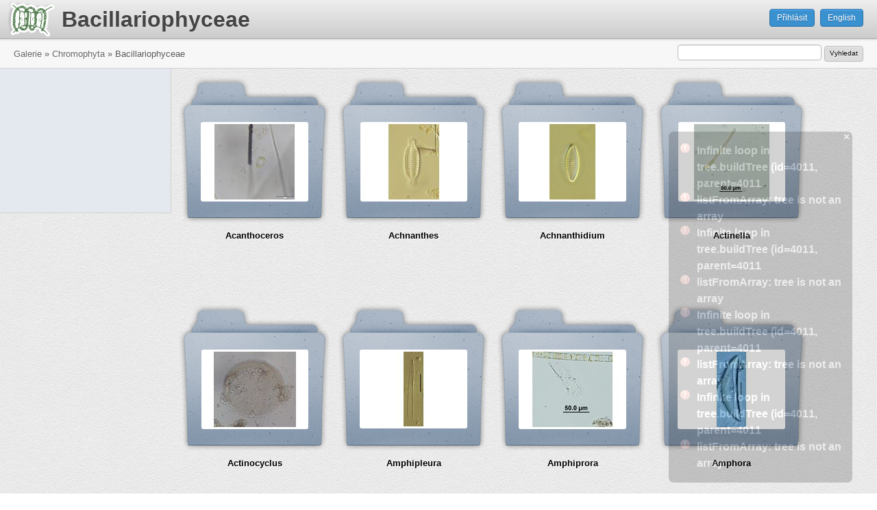

--- FILE ---
content_type: text/html; charset=UTF-8
request_url: http://galerie.sinicearasy.cz/galerie/chromophyta/bacillariophyceae/?image_id=11423
body_size: 9257
content:
<!DOCTYPE html>
<html lang="cs">
<head>
<title>Bacillariophyceae - galerie </title>
<meta http-equiv="X-UA-Compatible" content="IE=Edge" />
<meta http-equiv="Content-Type" content="text/html; charset=UTF-8" />
<meta name="author" content="Fykologická labotaroř na Přírodovědecké fakultě JU v Českých Budějovicích" />
<meta name="generator" content="Onxshop 1.6.0/dev" />
<meta name="description" content="" />
<meta name="keywords" content="" />
<link rel="icon" href="/favicon.ico" type="image/x-icon" />
<link rel="shortcut icon" href="/favicon.ico" type="image/x-icon" />
<!--HEAD block of node/site/default.html -->
<link type="text/css" href="/share/css/default/screen.css" rel="stylesheet" media="screen" />
<link type="text/css" href="/share/css/default/print.css" rel="stylesheet" media="print" />
<style type="text/css">
/**
 *
 * Our hint to CSS developers: 
 * use here an @import of a CSS file from your own server,
 * work on your local version and paste here the final version 
 * when you are finished with the development
 *
 */
 
@import url(/share/css/default/theme_colour/grey.css);
@import url(/css/v1.css?v=1);
</style>
<script type="text/javascript" src="/share/js/compiled.js"></script>
<script type="text/javascript">
$(document).ready(function() {
	popupMessage("div.onxshop_messages");
});
</script>



<meta name="viewport" content="width=1024" />
<!--HEAD block of component/custom_file_add.html -->
<script src="/js/jquery.filedrop.js"></script>
<!--HEAD block of component/custom_menu.html -->
<link type="text/css" href="/share/css/simple-tree.css" rel="stylesheet" media="screen" />
<script type="text/javascript" src="/share/js/jquery/jquery.simple.tree.js"></script>
<script type="text/javascript">

	$(function(){
		initialiseMenuPagesTree();
		$("#taxonomyTree").show();
	});

	function initialiseMenuPagesTree() {

		$('#taxonomyTree > ul').addClass("simpleTree").simpleTree({
			drag: false,
			autoclose: false,
			afterClick: function(node) {
				var node = $('a:first', node);
				var node_id = node.attr('data-page-id') * 1;
				var title = node.text();
				var url = node.attr("href");

				loadFolder(node_id, title, url);

				return false;
			},
			animate: true,
			docToFolderConvert: true
		});

	}

</script>
</head>
<body class="gallery  ">
<div class="onxshop_messages"><p class='onxshop_error_msg level_0 '>Infinite loop in tree.buildTree (id=4011, parent=4011</p>
<p class='onxshop_error_msg level_0 '>listFromArray: tree is not an array</p>
<p class='onxshop_error_msg level_0 '>Infinite loop in tree.buildTree (id=4011, parent=4011</p>
<p class='onxshop_error_msg level_0 '>listFromArray: tree is not an array</p>
<p class='onxshop_error_msg level_0 '>Infinite loop in tree.buildTree (id=4011, parent=4011</p>
<p class='onxshop_error_msg level_0 '>listFromArray: tree is not an array</p>
<p class='onxshop_error_msg level_0 '>Infinite loop in tree.buildTree (id=4011, parent=4011</p>
<p class='onxshop_error_msg level_0 '>listFromArray: tree is not an array</p>
</div>
<script type="text/javascript">

  var _gaq = _gaq || [];
  _gaq.push(['_setAccount', 'UA-26755380-2']);
  _gaq.push(['_trackPageview']);

  (function() {
    var ga = document.createElement('script'); ga.type = 'text/javascript'; ga.async = true;
    ga.src = ('https:' == document.location.protocol ? 'https://ssl' : 'http://www') + '.google-analytics.com/ga.js';
    var s = document.getElementsByTagName('script')[0]; s.parentNode.insertBefore(ga, s);
  })();

</script>

<ul id="accessibility"><li><a href="#primaryNavigation">Skip to navigation</a></li><li><a href="#content">Skip to content</a></li></ul>

<div id="site" class="customer_account_type_ locale_cs_CZ">
	<div id="siteWrapper">
		<div id="page_id_4335" class="site  noSecondaryNavigation">
			<div id="pageWrapper">
				<div class="top"><span></span></div>
				<div id="container">
					<div id="containerWrapper">
						<div class="top"><span></span></div>
						<div id="header">
							<div id="headerWrapper">
								<div class="top"><span></span></div>
								<div class="content">
			
									<div id="logo">
										<div id="logoWrapper">
											<a href="/?ref=logo" title="Přejít na homepage Sinice a řasy"><span>Sinice a řasy</span></a>
										</div>
									</div>
									
									<div id="userbox">
										<div id="userboxWrapper">
											<div class="userbox">
	<div class="userboxWrapper">
		<div class="top"><span></span></div>
		<div class="content">
							<div class="register">
					<a class="register" accesskey="r" href="/registration" title="Register"><span>Register</span></a>
				</div>
			
							<div class="login">
					<a class="login" accesskey="l" href="/prihlaseni" title="Login"><span>Můj účet</span></a>
				</div>
			
			
		</div>
		<div class="bottom"><span></span></div>
	</div>
</div>
										</div>
									</div>
									
									<div id="globalNavigation">
										<div id="globalNavigationWrapper">
											
										</div>
									</div>
					
									<div id="search">
										<div id="searchWrapper">
											
										</div>
									</div>
					
									<div id="basket">
										<div id="basketWrapper">
											
										</div>
									</div> 
								</div>
								<div class="bottom"><span></span></div>
							</div>
						</div>
			
						<div id="primaryNavigation">
							<div id="primaryNavigationWrapper">
								<div class="top"><span></span></div>
								<div class="content">
									
								</div>
								<div class="bottom"><span></span></div>
							</div>
						</div>
			
						<div id="content">
							<div id="contentWrapper">
								<div class="top"><span></span></div>
								<div class="content">
									<!-- beginning of: node_id_4335 (templates/node/page/gallery.html) -->
<div id="node_id_4335" class="node node_group-page ">






<div class="node-page-gallery">


<div id="pageSide">
	<div id="pageSideWrapper">
		
	</div>
</div>


<div class="twoColumnPage page fibonacci-2-5  ">
	<div class="top"><span></span></div>
	<div class="content">
		<div class="pageWrapper">
			<div class="pageHeader">
	<div class="pageHeaderWrapper">
		<h1 class="pageTitle"><a href="/galerie"><img src="/images/sinice_rasy_logo.png" alt="Sinice a řasy"/></a><span>Bacillariophyceae</span></h1>
	</div>
</div>
<div id="breadcrumbContainer">
	<div class="breadcrumb">
			
		<a href="/" title=""><span>Cultrure collection of tropical cyanobacteria</span></a> 
		
		
		
	
		
		
		<a href="/galerie" title=""><span>Galerie</span></a>
		
		
	
		<span class="path_delimiter">&raquo;</span> 
		
		<a href="/galerie/chromophyta" title=""><span>Chromophyta</span></a>
		
		
	
		<span class="path_delimiter">&raquo;</span> 
		
		
		<span class="last">Bacillariophyceae</span>
		
	
</div>
</div>

			<div class="pageContent">
				<div class="pageContentWrapper">
					<div class="rowTop">
						<div class="columnWrapper">
							<div id="mainButtonBar" class="buttonBar">
																<a class="login" href="/prihlaseni">Přihlásit</a>
								<a class="language" href="/galerie?lang=en">English</a>
								
								
								
							</div>
						</div>
					</div>
		
					<div class="columnOne treeColumn">
						<div class="columnWrapper" id="treeMenuWrapper">
							<div id="taxonomyTree" style="display: none">

	<ul>
		<li class="root"><span><a href="#"><span>Galerie</span></a></span>
		
		
		</li>		
	</ul>
	
</div>

						</div>
					</div>
					<div class="columnTwo galleryColumn">
						<div id="galleryContent" class="columnWrapper">
							<div id="imageDetail" >
	<div class="buttonBar">
		<a class="left" href="/galerie/chromophyta/bacillariophyceae?image_id=">&laquo; Předchozí obrázek</a>
		<a class="back" href="/galerie/chromophyta/bacillariophyceae">Zpět do galerie</a>
		<a class="right" href="/galerie/chromophyta/bacillariophyceae?image_id=">Další obrázek &raquo;</a>
	</div>
	<span class="imageHolder" style="background: url(/images/ajax-loader.gif) no-repeat center center; min-width: 100px; min-height: 100px;"><img src="" data-prev-id="" data-next-id="" alt=""/></span>
	<div class="imageMeta">
		<table>
			<tr>
				<th colspan="4">
					<h2>
						<span class="title"></span>
						<span class="description"></span>
					</h2>
				</th>
			</tr>
			<tr>
				<th>Autor:</th>
				<td><span class="author"></span></td>
				<th>Lokalita:</th>
				<td><span class="location"></span></td>
			</tr>
			<tr>
				<th>Rok:</th>
				<td><span class="year"></span></td>
				<th>Poznámka:</th>
				<td rowspan="2"><span class="note"></span></td>
			</tr>
			<tr style="display: none;">
				<th style="display: none;">Biotop:</th>
				<td style="display: none;"><span class="habitat"></span></td>
			</tr>
		</table>
	</div>
</div>



<div id="searchBar">
	<form method="get" action="/vyhledavani">
		<input type="text" class="text search" name="search" value=""/>
		<button type="submit" class="niceButton">Vyhledat</button>
	</form>
</div>

<div id="galleryBrowse">
		<div class="folderThumb">
		<a href="/galerie/chromophyta/bacillariophyceae/acanthoceros" data-node-id="4362"><span class="imageHolder"><img src="/thumbnail/150x110/var/files/galerie/chromophyta/bacillariophyceae/acathoceros/acanthoceros-zachariasii.jpg" alt="Acanthoceros"/></span></a>
		
		<div class="folderMeta">
			<span class="title">Acanthoceros</span>
		</div>
	</div>
	
	<div class="folderThumb">
		<a href="/galerie/chromophyta/bacillariophyceae/achnanthes" data-node-id="4336"><span class="imageHolder"><img src="/thumbnail/150x110/var/files/galerie/chromophyta/bacillariophyceae/achnanthes/achnanthes-kolbei.jpg" alt="Achnanthes"/></span></a>
		
		<div class="folderMeta">
			<span class="title">Achnanthes</span>
		</div>
	</div>
	
	<div class="folderThumb">
		<a href="/galerie/chromophyta/bacillariophyceae/achnanthidium" data-node-id="4376"><span class="imageHolder"><img src="/thumbnail/150x110/var/files/galerie/chromophyta/bacillariophyceae/achnanthidium/achnanthes-biasoletiana2.jpg" alt="Achnanthidium"/></span></a>
		
		<div class="folderMeta">
			<span class="title">Achnanthidium</span>
		</div>
	</div>
	
	<div class="folderThumb">
		<a href="/galerie/chromophyta/bacillariophyceae/actinella" data-node-id="4396"><span class="imageHolder"><img src="/thumbnail/150x110/var/files/galerie/chromophyta/bacillariophyceae/actinella/actinella-punctata-raseliniste-u-lyzarskeho-arealu2.jpg" alt="Actinella"/></span></a>
		
		<div class="folderMeta">
			<span class="title">Actinella</span>
		</div>
	</div>
	
	<div class="folderThumb">
		<a href="/galerie/chromophyta/bacillariophyceae/actinocyclus" data-node-id="4389"><span class="imageHolder"><img src="/thumbnail/150x110/var/files/galerie/chromophyta/bacillariophyceae/actinocyclus/actinocyclus-sp.jpg" alt="Actinocyclus"/></span></a>
		
		<div class="folderMeta">
			<span class="title">Actinocyclus</span>
		</div>
	</div>
	
	<div class="folderThumb">
		<a href="/galerie/chromophyta/bacillariophyceae/amphipleura" data-node-id="4409"><span class="imageHolder"><img src="/thumbnail/150x110/var/files/galerie/chromophyta/bacillariophyceae/amphipleura/amphipleura-sp-.jpg" alt="Amphipleura"/></span></a>
		
		<div class="folderMeta">
			<span class="title">Amphipleura</span>
		</div>
	</div>
	
	<div class="folderThumb">
		<a href="/galerie/chromophyta/bacillariophyceae/amphiprora" data-node-id="4423"><span class="imageHolder"><img src="/thumbnail/150x110/var/files/galerie/chromophyta/bacillariophyceae/amphiprora/amphiprora-ornata-brehyne.jpg" alt="Amphiprora"/></span></a>
		
		<div class="folderMeta">
			<span class="title">Amphiprora</span>
		</div>
	</div>
	
	<div class="folderThumb">
		<a href="/galerie/chromophyta/bacillariophyceae/amphora" data-node-id="4344"><span class="imageHolder"><img src="/thumbnail/150x110/var/files/galerie/chromophyta/bacillariophyceae/amphora/amphora-ovalis-v.-ovalis.jpg" alt="Amphora"/></span></a>
		
		<div class="folderMeta">
			<span class="title">Amphora</span>
		</div>
	</div>
	
	<div class="folderThumb">
		<a href="/galerie/chromophyta/bacillariophyceae/aneumastus" data-node-id="4359"><span class="imageHolder"><img src="/thumbnail/150x110/var/files/galerie/chromophyta/bacillariophyceae/aneuamstus/aneumastus-tusculus.jpg" alt="Aneumastus"/></span></a>
		
		<div class="folderMeta">
			<span class="title">Aneumastus</span>
		</div>
	</div>
	
	<div class="folderThumb">
		<a href="/page/5165" data-node-id="5165"><span class="imageHolder"><img src="/thumbnail/150x110/var/files/anomoeoneis_sphaerophora_pfitzer_soos_2021_1_jhk.jpg" alt="Anomoeoneis"/></span></a>
		
		<div class="folderMeta">
			<span class="title">Anomoeoneis</span>
		</div>
	</div>
	
	<div class="folderThumb">
		<a href="/galerie/chromophyta/bacillariophyceae/asterionella" data-node-id="4356"><span class="imageHolder"><img src="/thumbnail/150x110/var/files/galerie/chromophyta/bacillariophyceae/asterionella/asterionella-formosa/asterionella-formosa2.jpg" alt="Asterionella"/></span></a>
		
		<div class="folderMeta">
			<span class="title">Asterionella</span>
		</div>
	</div>
	
	<div class="folderThumb">
		<a href="/galerie/chromophyta/bacillariophyceae/asteromphalus" data-node-id="4339"><span class="imageHolder"><img src="/thumbnail/150x110/var/files/galerie/chromophyta/bacillariophyceae/asteromphalus/asteromphalus.jpg" alt="Asteromphalus"/></span></a>
		
		<div class="folderMeta">
			<span class="title">Asteromphalus</span>
		</div>
	</div>
	
	<div class="folderThumb">
		<a href="/galerie/chromophyta/bacillariophyceae/aulacoseira" data-node-id="4424"><span class="imageHolder"><img src="/thumbnail/150x110/var/files/galerie/chromophyta/bacillariophyceae/aulacoseira/aulacoseira-valida-valve-view.jpg" alt="Aulacoseira"/></span></a>
		
		<div class="folderMeta">
			<span class="title">Aulacoseira</span>
		</div>
	</div>
	
	<div class="folderThumb">
		<a href="/galerie/chromophyta/bacillariophyceae/bacillaria" data-node-id="4926"><span class="imageHolder"><img src="/thumbnail/150x110/var/files/galerie/chromophyta/bacillariophyceae/bacillaria/bacillaria_paxilifer_muller_manson_veruda_2015_jhk.jpg" alt="Bacillaria"/></span></a>
		
		<div class="folderMeta">
			<span class="title">Bacillaria</span>
		</div>
	</div>
	
	<div class="folderThumb">
		<a href="/galerie/chromophyta/bacillariophyceae/belonastrum" data-node-id="5306"><span class="imageHolder"><img src="/thumbnail/150x110/var/files/galerie/chromophyta/bacillariophyceae/belonastrum/belonastrumberolinense_v-zev-2.png" alt="Belonastrum"/></span></a>
		
		<div class="folderMeta">
			<span class="title">Belonastrum</span>
		</div>
	</div>
	
	<div class="folderThumb">
		<a href="/galerie/chromophyta/bacillariophyceae/brachysira" data-node-id="4343"><span class="imageHolder"><img src="/thumbnail/150x110/var/files/galerie/chromophyta/bacillariophyceae/brachysira/brachisyra-brebissonii-1-sw3-100x-jeff2.jpg" alt="Brachysira"/></span></a>
		
		<div class="folderMeta">
			<span class="title">Brachysira</span>
		</div>
	</div>
	
	<div class="folderThumb">
		<a href="/galerie/chromophyta/bacillariophyceae/caloneis" data-node-id="4360"><span class="imageHolder"><img src="/thumbnail/150x110/var/files/galerie/chromophyta/bacillariophyceae/caloneis/caloneis-silicula.jpg" alt="Caloneis"/></span></a>
		
		<div class="folderMeta">
			<span class="title">Caloneis</span>
		</div>
	</div>
	
	<div class="folderThumb">
		<a href="/galerie/chromophyta/bacillariophyceae/campylodiscus" data-node-id="4388"><span class="imageHolder"><img src="/thumbnail/150x110/var/files/galerie/chromophyta/bacillariophyceae/campylodiscus/campylodiscus-clypeus-soos.jpg" alt="Campylodiscus"/></span></a>
		
		<div class="folderMeta">
			<span class="title">Campylodiscus</span>
		</div>
	</div>
	
	<div class="folderThumb">
		<a href="/galerie/chromophyta/bacillariophyceae/cavinula" data-node-id="4397"><span class="imageHolder"><img src="/thumbnail/150x110/var/files/galerie/chromophyta/bacillariophyceae/cavinula/cavinula-cocconeiformis.jpg" alt="Cavinula"/></span></a>
		
		<div class="folderMeta">
			<span class="title">Cavinula</span>
		</div>
	</div>
	
	<div class="folderThumb">
		<a href="/galerie/chromophyta/bacillariophyceae/chaetoceros" data-node-id="4385"><span class="imageHolder"><img src="/thumbnail/150x110/var/files/galerie/chromophyta/bacillariophyceae/chaetoceros/chaetoceros_sp_2_veruda_2015.jpg" alt="Chaetoceros"/></span></a>
		
		<div class="folderMeta">
			<span class="title">Chaetoceros</span>
		</div>
	</div>
	
	<div class="folderThumb">
		<a href="/galerie/chromophyta/bacillariophyceae/chamaepinnularia" data-node-id="5166"><span class="imageHolder"><img src="/thumbnail/150x110/var/files/galerie/chromophyta/bacillariophyceae/chamaepinnularia/chamaepinnularia_soehrensis_krasske_lange-bertalot_et_krammer_novohradskehory_2020_fandahr.jpg" alt="Chamaepinnularia"/></span></a>
		
		<div class="folderMeta">
			<span class="title">Chamaepinnularia</span>
		</div>
	</div>
	
	<div class="folderThumb">
		<a href="/galerie/chromophyta/bacillariophyceae/cocconeis" data-node-id="4347"><span class="imageHolder"><img src="/thumbnail/150x110/var/files/galerie/chromophyta/bacillariophyceae/cocconeis/cocplac.jpg" alt="Cocconeis"/></span></a>
		
		<div class="folderMeta">
			<span class="title">Cocconeis</span>
		</div>
	</div>
	
	<div class="folderThumb">
		<a href="/galerie/chromophyta/bacillariophyceae/corethron" data-node-id="4383"><span class="imageHolder"><img src="/thumbnail/150x110/var/files/galerie/chromophyta/bacillariophyceae/corethron/corethron-hystrix-hensen-weddel-sea-3.jpg" alt="Corethron"/></span></a>
		
		<div class="folderMeta">
			<span class="title">Corethron</span>
		</div>
	</div>
	
	<div class="folderThumb">
		<a href="/galerie/chromophyta/bacillariophyceae/coscinodiscus" data-node-id="4368"><span class="imageHolder"><img src="/thumbnail/150x110/var/files/galerie/chromophyta/bacillariophyceae/coscinodiscus/coscinodiscus-sp.jpg" alt="Coscinodiscus"/></span></a>
		
		<div class="folderMeta">
			<span class="title">Coscinodiscus</span>
		</div>
	</div>
	
	<div class="folderThumb">
		<a href="/galerie/chromophyta/bacillariophyceae/craticula" data-node-id="4349"><span class="imageHolder"><img src="/thumbnail/150x110/var/files/galerie/chromophyta/bacillariophyceae/craticula/craticula-cuspidata-rumex-.jpg" alt="Craticula"/></span></a>
		
		<div class="folderMeta">
			<span class="title">Craticula</span>
		</div>
	</div>
	
	<div class="folderThumb">
		<a href="/galerie/chromophyta/bacillariophyceae/cyclostephanos" data-node-id="4392"><span class="imageHolder"><img src="/thumbnail/150x110/var/files/galerie/chromophyta/bacillariophyceae/cyclostephanos/cyclostdubius3.jpg" alt="Cyclostephanos"/></span></a>
		
		<div class="folderMeta">
			<span class="title">Cyclostephanos</span>
		</div>
	</div>
	
	<div class="folderThumb">
		<a href="/galerie/chromophyta/bacillariophyceae/cyclotella" data-node-id="4342"><span class="imageHolder"><img src="/thumbnail/150x110/var/files/galerie/chromophyta/bacillariophyceae/cyclotella/cyclotella-menehginiana.jpg" alt="Cyclotella"/></span></a>
		
		<div class="folderMeta">
			<span class="title">Cyclotella</span>
		</div>
	</div>
	
	<div class="folderThumb">
		<a href="/galerie/chromophyta/bacillariophyceae/cymatopleura" data-node-id="4337"><span class="imageHolder"><img src="/thumbnail/150x110/var/files/galerie/chromophyta/bacillariophyceae/cymatopleura/cymatopleura-ovata-brehyne.jpg" alt="Cymatopleura"/></span></a>
		
		<div class="folderMeta">
			<span class="title">Cymatopleura</span>
		</div>
	</div>
	
	<div class="folderThumb">
		<a href="/galerie/chromophyta/bacillariophyceae/cymbella" data-node-id="4420"><span class="imageHolder"><img src="/thumbnail/150x110/var/files/galerie/chromophyta/bacillariophyceae/cymbella/cymbella-turgidula.jpg" alt="Cymbella"/></span></a>
		
		<div class="folderMeta">
			<span class="title">Cymbella</span>
		</div>
	</div>
	
	<div class="folderThumb">
		<a href="/galerie/chromophyta/bacillariophyceae/cymbopleura" data-node-id="4398"><span class="imageHolder"><img src="/thumbnail/150x110/var/files/galerie/chromophyta/bacillariophyceae/cymbopleura/cymbopleura-incertiformis-var-incertiformis.jpg" alt="Cymbopleura"/></span></a>
		
		<div class="folderMeta">
			<span class="title">Cymbopleura</span>
		</div>
	</div>
	
	<div class="folderThumb">
		<a href="/galerie/chromophyta/bacillariophyceae/decussiphycus" data-node-id="5167"><span class="imageHolder"><img src="/thumbnail/150x110/var/files/galerie/chromophyta/bacillariophyceae/decussiphycus/decussiphycus_placenta_ehrenberg-guiry-a-gandhi_novohradskehory_2020_fandahr.jpg" alt="Decussiphycus"/></span></a>
		
		<div class="folderMeta">
			<span class="title">Decussiphycus</span>
		</div>
	</div>
	
	<div class="folderThumb">
		<a href="/galerie/chromophyta/bacillariophyceae/diadesmis" data-node-id="4386"><span class="imageHolder"><img src="/thumbnail/150x110/var/files/galerie/chromophyta/bacillariophyceae/diadesmis/diadesmis-fragilarioides-ii.jpg" alt="Diadesmis"/></span></a>
		
		<div class="folderMeta">
			<span class="title">Diadesmis</span>
		</div>
	</div>
	
	<div class="folderThumb">
		<a href="/galerie/chromophyta/bacillariophyceae/diatoma" data-node-id="4352"><span class="imageHolder"><img src="/thumbnail/150x110/var/files/galerie/chromophyta/bacillariophyceae/diatoma/diatvudis.jpg" alt="Diatoma"/></span></a>
		
		<div class="folderMeta">
			<span class="title">Diatoma</span>
		</div>
	</div>
	
	<div class="folderThumb">
		<a href="/galerie/chromophyta/bacillariophyceae/didymosphenia" data-node-id="4371"><span class="imageHolder"><img src="/thumbnail/150x110/var/files/galerie/chromophyta/bacillariophyceae/didymosphaenia/didymosphaenia-geminata.jpg" alt="Didymosphenia"/></span></a>
		
		<div class="folderMeta">
			<span class="title">Didymosphenia</span>
		</div>
	</div>
	
	<div class="folderThumb">
		<a href="/galerie/chromophyta/bacillariophyceae/diploneis" data-node-id="4348"><span class="imageHolder"><img src="/thumbnail/150x110/var/files/galerie/chromophyta/bacillariophyceae/diploneis/l-pas-n-4_diplfontan.png" alt="Diploneis"/></span></a>
		
		<div class="folderMeta">
			<span class="title">Diploneis</span>
		</div>
	</div>
	
	<div class="folderThumb">
		<a href="/galerie/chromophyta/bacillariophyceae/discostella" data-node-id="4401"><span class="imageHolder"><img src="/thumbnail/150x110/var/files/galerie/chromophyta/bacillariophyceae/discostella/disc-pseudostelligera.jpg" alt="Discostella"/></span></a>
		
		<div class="folderMeta">
			<span class="title">Discostella</span>
		</div>
	</div>
	
	<div class="folderThumb">
		<a href="/galerie/chromophyta/bacillariophyceae/ellerbeckia" data-node-id="5242"><span class="imageHolder"><img src="/thumbnail/150x110/var/files/galerie/chromophyta/bacillariophyceae/ellerbeckia/vzorek28_centroz.jpg" alt="Ellerbeckia"/></span></a>
		
		<div class="folderMeta">
			<span class="title">Ellerbeckia</span>
		</div>
	</div>
	
	<div class="folderThumb">
		<a href="/galerie/chromophyta/bacillariophyceae/encyonema" data-node-id="4378"><span class="imageHolder"><img src="/thumbnail/150x110/var/files/galerie/chromophyta/bacillariophyceae/encyonema/encsiles.jpg" alt="Encyonema"/></span></a>
		
		<div class="folderMeta">
			<span class="title">Encyonema</span>
		</div>
	</div>
	
	<div class="folderThumb">
		<a href="/galerie/chromophyta/bacillariophyceae/encyonopsis" data-node-id="4404"><span class="imageHolder"><img src="/thumbnail/150x110/var/files/galerie/chromophyta/bacillariophyceae/encyonopsis/encyonopsis-microcephala.jpg" alt="Encyonopsis"/></span></a>
		
		<div class="folderMeta">
			<span class="title">Encyonopsis</span>
		</div>
	</div>
	
	<div class="folderThumb">
		<a href="/galerie/chromophyta/bacillariophyceae/entomoneis" data-node-id="4393"><span class="imageHolder"><img src="/thumbnail/150x110/var/files/galerie/chromophyta/bacillariophyceae/entomoneis/entomoneis.jpg" alt="Entomoneis"/></span></a>
		
		<div class="folderMeta">
			<span class="title">Entomoneis</span>
		</div>
	</div>
	
	<div class="folderThumb">
		<a href="/galerie/chromophyta/bacillariophyceae/eolimna" data-node-id="4417"><span class="imageHolder"><img src="/thumbnail/150x110/var/files/galerie/chromophyta/bacillariophyceae/eolimna/eolimnsubmin.jpg" alt="Eolimna"/></span></a>
		
		<div class="folderMeta">
			<span class="title">Eolimna</span>
		</div>
	</div>
	
	<div class="folderThumb">
		<a href="/galerie/chromophyta/bacillariophyceae/epithemia" data-node-id="4345"><span class="imageHolder"><img src="/thumbnail/150x110/var/files/galerie/chromophyta/bacillariophyceae/epithemia/epithemia-adnata-brehyne-6-100x-hanys.jpg" alt="Epithemia"/></span></a>
		
		<div class="folderMeta">
			<span class="title">Epithemia</span>
		</div>
	</div>
	
	<div class="folderThumb">
		<a href="/galerie/chromophyta/bacillariophyceae/eucampia" data-node-id="4354"><span class="imageHolder"><img src="/thumbnail/150x110/var/files/galerie/chromophyta/bacillariophyceae/eucampia/eucampia-balaustinum-castracane-weddel-sea.jpg" alt="Eucampia"/></span></a>
		
		<div class="folderMeta">
			<span class="title">Eucampia</span>
		</div>
	</div>
	
	<div class="folderThumb">
		<a href="/galerie/chromophyta/bacillariophyceae/eunotia" data-node-id="4403"><span class="imageHolder"><img src="/thumbnail/150x110/var/files/galerie/chromophyta/bacillariophyceae/eunotia/eunotia_tetraodon_nh.jpg" alt="Eunotia"/></span></a>
		
		<div class="folderMeta">
			<span class="title">Eunotia</span>
		</div>
	</div>
	
	<div class="folderThumb">
		<a href="/galerie/chromophyta/bacillariophyceae/fallacia" data-node-id="4370"><span class="imageHolder"><img src="/thumbnail/150x110/var/files/galerie/chromophyta/bacillariophyceae/fallacia/fallacia-vitraea-26-sw3-utricularia-100x-janiice.jpg" alt="Fallacia"/></span></a>
		
		<div class="folderMeta">
			<span class="title">Fallacia</span>
		</div>
	</div>
	
	<div class="folderThumb">
		<a href="/galerie/chromophyta/bacillariophyceae/fragilaria" data-node-id="4372"><span class="imageHolder"><img src="/thumbnail/150x110/var/files/galerie/chromophyta/bacillariophyceae/fragilaria/fragillaria-crotonensis-holubov-rybnik.jpg" alt="Fragilaria"/></span></a>
		
		<div class="folderMeta">
			<span class="title">Fragilaria</span>
		</div>
	</div>
	
	<div class="folderThumb">
		<a href="/galerie/chromophyta/bacillariophyceae/fragilariforma" data-node-id="5168"><span class="imageHolder"><img src="/thumbnail/150x110/var/files/galerie/chromophyta/bacillariophyceae/fragilariforma/fragilariforma_bicapitata_nh_narosty.jpg" alt="Fragilariforma"/></span></a>
		
		<div class="folderMeta">
			<span class="title">Fragilariforma</span>
		</div>
	</div>
	
	<div class="folderThumb">
		<a href="/galerie/chromophyta/bacillariophyceae/frustulia" data-node-id="4355"><span class="imageHolder"><img src="/thumbnail/150x110/var/files/galerie/chromophyta/bacillariophyceae/frustulia/frustulia-rhomboidea-var-saxonica.jpg" alt="Frustulia"/></span></a>
		
		<div class="folderMeta">
			<span class="title">Frustulia</span>
		</div>
	</div>
	
	<div class="folderThumb">
		<a href="/galerie/chromophyta/bacillariophyceae/geissleria" data-node-id="4421"><span class="imageHolder"><img src="/thumbnail/150x110/var/files/galerie/chromophyta/bacillariophyceae/geissleria/geissleria-decussis.jpg" alt="Geissleria"/></span></a>
		
		<div class="folderMeta">
			<span class="title">Geissleria</span>
		</div>
	</div>
	
	<div class="folderThumb">
		<a href="/galerie/chromophyta/bacillariophyceae/gomphocymbellopsis" data-node-id="4418"><span class="imageHolder"><img src="/thumbnail/150x110/var/files/galerie/chromophyta/bacillariophyceae/gomphocymbellopsis/gomphocymbellopsis-ancyli.jpg" alt="Gomphocymbellopsis"/></span></a>
		
		<div class="folderMeta">
			<span class="title">Gomphocymbellopsis</span>
		</div>
	</div>
	
	<div class="folderThumb">
		<a href="/galerie/chromophyta/bacillariophyceae/gomphoneis" data-node-id="4358"><span class="imageHolder"><img src="/thumbnail/150x110/var/files/galerie/chromophyta/bacillariophyceae/gomphoneis/gomphoneis-olivacea.jpg" alt="Gomphoneis"/></span></a>
		
		<div class="folderMeta">
			<span class="title">Gomphoneis</span>
		</div>
	</div>
	
	<div class="folderThumb">
		<a href="/galerie/chromophyta/bacillariophyceae/gomphonema" data-node-id="4407"><span class="imageHolder"><img src="/thumbnail/150x110/var/files/galerie/chromophyta/bacillariophyceae/gomphonema/gomphonema_acuminatum_var_acuminatum-preslickovy_rybnik-nh.jpg" alt="Gomphonema"/></span></a>
		
		<div class="folderMeta">
			<span class="title">Gomphonema</span>
		</div>
	</div>
	
	<div class="folderThumb">
		<a href="/galerie/chromophyta/bacillariophyceae/gyrosigma" data-node-id="4411"><span class="imageHolder"><img src="/thumbnail/150x110/var/files/galerie/chromophyta/bacillariophyceae/gyrosigma/gyrosigma-attenuatum.jpg" alt="Gyrosigma"/></span></a>
		
		<div class="folderMeta">
			<span class="title">Gyrosigma</span>
		</div>
	</div>
	
	<div class="folderThumb">
		<a href="/galerie/chromophyta/bacillariophyceae/hantzschia" data-node-id="4346"><span class="imageHolder"><img src="/thumbnail/150x110/var/files/galerie/chromophyta/bacillariophyceae/hantzschia/hantzschia_abundans_lange-bertalot_novohradskehory_2020_fandahr.jpg" alt="Hantzschia"/></span></a>
		
		<div class="folderMeta">
			<span class="title">Hantzschia</span>
		</div>
	</div>
	
	<div class="folderThumb">
		<a href="/galerie/chromophyta/bacillariophyceae/hemiaulus" data-node-id="4416"><span class="imageHolder"><img src="/thumbnail/150x110/var/files/galerie/chromophyta/bacillariophyceae/hemiaulus/hemiaulus-hauckii.jpg" alt="Hemiaulus"/></span></a>
		
		<div class="folderMeta">
			<span class="title">Hemiaulus</span>
		</div>
	</div>
	
	<div class="folderThumb">
		<a href="/galerie/chromophyta/bacillariophyceae/hippodonta" data-node-id="4380"><span class="imageHolder"><img src="/thumbnail/150x110/var/files/galerie/chromophyta/bacillariophyceae/hippodonta/hipcap.jpg" alt="Hippodonta"/></span></a>
		
		<div class="folderMeta">
			<span class="title">Hippodonta</span>
		</div>
	</div>
	
	<div class="folderThumb">
		<a href="/galerie/chromophyta/bacillariophyceae/humidophila" data-node-id="5169"><span class="imageHolder"><img src="/thumbnail/150x110/var/files/galerie/chromophyta/bacillariophyceae/humidophila/humihophila_contenta_grunow-r.l.lowe-a-al._novohradskehory_2020_fandahr.jpg" alt="Humidophila"/></span></a>
		
		<div class="folderMeta">
			<span class="title">Humidophila</span>
		</div>
	</div>
	
	<div class="folderThumb">
		<a href="/galerie/chromophyta/bacillariophyceae/iconella" data-node-id="5307"><span class="imageHolder"><img src="/thumbnail/150x110/var/files/galerie/chromophyta/bacillariophyceae/iconella/iconellahelvetica_c-ryb-3.png" alt="Iconella"/></span></a>
		
		<div class="folderMeta">
			<span class="title">Iconella</span>
		</div>
	</div>
	
	<div class="folderThumb">
		<a href="/galerie/chromophyta/bacillariophyceae/karayevia" data-node-id="4390"><span class="imageHolder"><img src="/thumbnail/150x110/var/files/galerie/chromophyta/bacillariophyceae/karayevia/achlaterost.jpg" alt="Karayevia"/></span></a>
		
		<div class="folderMeta">
			<span class="title">Karayevia</span>
		</div>
	</div>
	
	<div class="folderThumb">
		<a href="/galerie/chromophyta/bacillariophyceae/kolbesia" data-node-id="4369"><span class="imageHolder"><img src="/thumbnail/150x110/var/files/galerie/chromophyta/bacillariophyceae/kolbesia/kolbesia-suchlandtii.jpg" alt="Kolbesia"/></span></a>
		
		<div class="folderMeta">
			<span class="title">Kolbesia</span>
		</div>
	</div>
	
	<div class="folderThumb">
		<a href="/galerie/chromophyta/bacillariophyceae/lemnicola" data-node-id="5308"><span class="imageHolder"><img src="/thumbnail/150x110/var/files/galerie/chromophyta/bacillariophyceae/lemnicola/lemnicolahungarica_v-vev.png" alt="Lemnicola"/></span></a>
		
		<div class="folderMeta">
			<span class="title">Lemnicola</span>
		</div>
	</div>
	
	<div class="folderThumb">
		<a href="/galerie/chromophyta/bacillariophyceae/luticola" data-node-id="4419"><span class="imageHolder"><img src="/thumbnail/150x110/var/files/galerie/chromophyta/bacillariophyceae/luticola/lut.mutica.jpg" alt="Luticola"/></span></a>
		
		<div class="folderMeta">
			<span class="title">Luticola</span>
		</div>
	</div>
	
	<div class="folderThumb">
		<a href="/galerie/chromophyta/bacillariophyceae/melosira" data-node-id="4340"><span class="imageHolder"><img src="/thumbnail/150x110/var/files/galerie/chromophyta/bacillariophyceae/melosira/melosira-dickiei.jpg" alt="Melosira"/></span></a>
		
		<div class="folderMeta">
			<span class="title">Melosira</span>
		</div>
	</div>
	
	<div class="folderThumb">
		<a href="/galerie/chromophyta/bacillariophyceae/meridion" data-node-id="4395"><span class="imageHolder"><img src="/thumbnail/150x110/var/files/galerie/chromophyta/bacillariophyceae/meridion/v-cev-3_mercir.png" alt="Meridion"/></span></a>
		
		<div class="folderMeta">
			<span class="title">Meridion</span>
		</div>
	</div>
	
	<div class="folderThumb">
		<a href="/galerie/chromophyta/bacillariophyceae/microcostatus" data-node-id="4387"><span class="imageHolder"><img src="/thumbnail/150x110/var/files/galerie/chromophyta/bacillariophyceae/microcostatus/microcostatus-krasskei.jpg" alt="Microcostatus"/></span></a>
		
		<div class="folderMeta">
			<span class="title">Microcostatus</span>
		</div>
	</div>
	
	<div class="folderThumb">
		<a href="/galerie/chromophyta/bacillariophyceae/nanofrustulum" data-node-id="5170"><span class="imageHolder"><img src="/thumbnail/150x110/var/files/galerie/chromophyta/bacillariophyceae/nanofrustulum/nanofrustulum_cataractarum_hustedt_wetzel_et_al_soos_2021_jhk.jpg" alt="Nanofrustulum"/></span></a>
		
		<div class="folderMeta">
			<span class="title">Nanofrustulum</span>
		</div>
	</div>
	
	<div class="folderThumb">
		<a href="/galerie/chromophyta/bacillariophyceae/navicula" data-node-id="4406"><span class="imageHolder"><img src="/thumbnail/150x110/var/files/galerie/chromophyta/bacillariophyceae/navicula/navicula-radiosa.jpg" alt="Navicula"/></span></a>
		
		<div class="folderMeta">
			<span class="title">Navicula</span>
		</div>
	</div>
	
	<div class="folderThumb">
		<a href="/galerie/chromophyta/bacillariophyceae/neidium" data-node-id="4379"><span class="imageHolder"><img src="/thumbnail/150x110/var/files/galerie/chromophyta/bacillariophyceae/neidium/neidium_ampliatum_ehrenberg-krammer_2_novohradskehory_2020_fandahr.jpg" alt="Neidium"/></span></a>
		
		<div class="folderMeta">
			<span class="title">Neidium</span>
		</div>
	</div>
	
	<div class="folderThumb">
		<a href="/galerie/chromophyta/bacillariophyceae/nitzschia" data-node-id="4374"><span class="imageHolder"><img src="/thumbnail/150x110/var/files/galerie/chromophyta/bacillariophyceae/nitzschia/niamphib.jpg" alt="Nitzschia"/></span></a>
		
		<div class="folderMeta">
			<span class="title">Nitzschia</span>
		</div>
	</div>
	
	<div class="folderThumb">
		<a href="/galerie/chromophyta/bacillariophyceae/nupela" data-node-id="4351"><span class="imageHolder"><img src="/thumbnail/150x110/var/files/galerie/chromophyta/bacillariophyceae/nupella/nupella-sp-.jpg" alt="Nupela"/></span></a>
		
		<div class="folderMeta">
			<span class="title">Nupela</span>
		</div>
	</div>
	
	<div class="folderThumb">
		<a href="/galerie/chromophyta/bacillariophyceae/odontidium" data-node-id="5171"><span class="imageHolder"><img src="/thumbnail/150x110/var/files/galerie/chromophyta/bacillariophyceae/odontidium/odontidium_anceps_ehrenberg-ralfs_novohradskehory_2020_fandahr.jpg" alt="Odontidium"/></span></a>
		
		<div class="folderMeta">
			<span class="title">Odontidium</span>
		</div>
	</div>
	
	<div class="folderThumb">
		<a href="/galerie/chromophyta/bacillariophyceae/orthoseira" data-node-id="4382"><span class="imageHolder"><img src="/thumbnail/150x110/var/files/galerie/chromophyta/bacillariophyceae/orthoseira/orthoseira-cf-roeseana.jpg" alt="Orthoseira"/></span></a>
		
		<div class="folderMeta">
			<span class="title">Orthoseira</span>
		</div>
	</div>
	
	<div class="folderThumb">
		<a href="/galerie/chromophyta/bacillariophyceae/pinnularia" data-node-id="4399"><span class="imageHolder"><img src="/thumbnail/150x110/var/files/galerie/chromophyta/bacillariophyceae/pinnularia/pinnularia-jungii-ii.jpg" alt="Pinnularia"/></span></a>
		
		<div class="folderMeta">
			<span class="title">Pinnularia</span>
		</div>
	</div>
	
	<div class="folderThumb">
		<a href="/galerie/chromophyta/bacillariophyceae/placoneis" data-node-id="4373"><span class="imageHolder"><img src="/thumbnail/150x110/var/files/galerie/chromophyta/bacillariophyceae/placoneis/navicula-explanata.jpg" alt="Placoneis"/></span></a>
		
		<div class="folderMeta">
			<span class="title">Placoneis</span>
		</div>
	</div>
	
	<div class="folderThumb">
		<a href="/galerie/chromophyta/bacillariophyceae/planothidium" data-node-id="4384"><span class="imageHolder"><img src="/thumbnail/150x110/var/files/galerie/chromophyta/bacillariophyceae/planothidium/achnanthes-delicatula.jpg" alt="Planothidium"/></span></a>
		
		<div class="folderMeta">
			<span class="title">Planothidium</span>
		</div>
	</div>
	
	<div class="folderThumb">
		<a href="/galerie/chromophyta/bacillariophyceae/platessa" data-node-id="5305"><span class="imageHolder"><img src="/thumbnail/150x110/var/files/galerie/chromophyta/bacillariophyceae/platessa/v-cev-3_plateobl.png" alt="Platessa"/></span></a>
		
		<div class="folderMeta">
			<span class="title">Platessa</span>
		</div>
	</div>
	
	<div class="folderThumb">
		<a href="/galerie/chromophyta/bacillariophyceae/pleurosigma" data-node-id="4394"><span class="imageHolder"><img src="/thumbnail/150x110/var/files/galerie/chromophyta/bacillariophyceae/pleurosigma/pleurosigma-formosum.jpg" alt="Pleurosigma"/></span></a>
		
		<div class="folderMeta">
			<span class="title">Pleurosigma</span>
		</div>
	</div>
	
	<div class="folderThumb">
		<a href="/galerie/chromophyta/bacillariophyceae/podocystis" data-node-id="4415"><span class="imageHolder"><img src="/thumbnail/150x110/var/files/galerie/chromophyta/bacillariophyceae/podocystis/podocystis.jpg" alt="Podocystis"/></span></a>
		
		<div class="folderMeta">
			<span class="title">Podocystis</span>
		</div>
	</div>
	
	<div class="folderThumb">
		<a href="/galerie/chromophyta/bacillariophyceae/proboscia" data-node-id="4410"><span class="imageHolder"><img src="/thumbnail/150x110/var/files/galerie/chromophyta/bacillariophyceae/proboscia/proboscia-alata.jpg" alt="Proboscia"/></span></a>
		
		<div class="folderMeta">
			<span class="title">Proboscia</span>
		</div>
	</div>
	
	<div class="folderThumb">
		<a href="/galerie/chromophyta/bacillariophyceae/psammothidium" data-node-id="4402"><span class="imageHolder"><img src="/thumbnail/150x110/var/files/galerie/chromophyta/bacillariophyceae/psammothidium/psammothidium-curtissimum.jpg" alt="Psammothidium"/></span></a>
		
		<div class="folderMeta">
			<span class="title">Psammothidium</span>
		</div>
	</div>
	
	<div class="folderThumb">
		<a href="/galerie/chromophyta/bacillariophyceae/pseudonitzschia" data-node-id="4927"><span class="imageHolder"><img src="/thumbnail/150x110/var/files/galerie/chromophyta/bacillariophyceae/pseudonitzschia/pseudonitzschia_pseudodelicatisima-_veruda_2015_jhk.jpg" alt="Pseudonitzschia"/></span></a>
		
		<div class="folderMeta">
			<span class="title">Pseudonitzschia</span>
		</div>
	</div>
	
	<div class="folderThumb">
		<a href="/galerie/chromophyta/bacillariophyceae/pseudostaurosira" data-node-id="4405"><span class="imageHolder"><img src="/thumbnail/150x110/var/files/galerie/chromophyta/bacillariophyceae/pseudostaurosira/pseudstaurbrev.jpg" alt="Pseudostaurosira"/></span></a>
		
		<div class="folderMeta">
			<span class="title">Pseudostaurosira</span>
		</div>
	</div>
	
	<div class="folderThumb">
		<a href="/galerie/chromophyta/bacillariophyceae/reimeria" data-node-id="5172"><span class="imageHolder"><img src="/thumbnail/150x110/var/files/galerie/chromophyta/bacillariophyceae/reimeria/reimeria_sinuata_w.gregory-kociolek-a-stoermer_novohradskehory_2020_fandahr.jpg" alt="Reimeria"/></span></a>
		
		<div class="folderMeta">
			<span class="title">Reimeria</span>
		</div>
	</div>
	
	<div class="folderThumb">
		<a href="/galerie/chromophyta/bacillariophyceae/rhizosolenia" data-node-id="4353"><span class="imageHolder"><img src="/thumbnail/150x110/var/files/galerie/chromophyta/bacillariophyceae/rhizosolenia/rhizosolenia-hebetata-f-semispina-hensen-gran-weddel-sea.jpg" alt="Rhizosolenia"/></span></a>
		
		<div class="folderMeta">
			<span class="title">Rhizosolenia</span>
		</div>
	</div>
	
	<div class="folderThumb">
		<a href="/galerie/chromophyta/bacillariophyceae/rhoicosphaenia" data-node-id="4414"><span class="imageHolder"><img src="/thumbnail/150x110/var/files/galerie/chromophyta/bacillariophyceae/rhoicosphaenia/rhoicosphaenia-abbreviata-03.jpg" alt="Rhoicosphaenia"/></span></a>
		
		<div class="folderMeta">
			<span class="title">Rhoicosphaenia</span>
		</div>
	</div>
	
	<div class="folderThumb">
		<a href="/galerie/chromophyta/bacillariophyceae/rhopalodia" data-node-id="4363"><span class="imageHolder"><img src="/thumbnail/150x110/var/files/galerie/chromophyta/bacillariophyceae/rhopalodia/rhopalodia-gibba/rhopalodia-gibba.jpg" alt="Rhopalodia"/></span></a>
		
		<div class="folderMeta">
			<span class="title">Rhopalodia</span>
		</div>
	</div>
	
	<div class="folderThumb">
		<a href="/galerie/chromophyta/bacillariophyceae/sellaphora" data-node-id="4381"><span class="imageHolder"><img src="/thumbnail/150x110/var/files/galerie/chromophyta/bacillariophyceae/sellaphora/sellaphora-pupula-cf-var-pupula.jpg" alt="Sellaphora"/></span></a>
		
		<div class="folderMeta">
			<span class="title">Sellaphora</span>
		</div>
	</div>
	
	<div class="folderThumb">
		<a href="/galerie/chromophyta/bacillariophyceae/skabitchewskia" data-node-id="5173"><span class="imageHolder"><img src="/thumbnail/150x110/var/files/galerie/chromophyta/bacillariophyceae/skabitchewskia/skabitchewskia_paragalii_novohradskehory_2020_fandahr.jpg" alt="Skabitchewskia"/></span></a>
		
		<div class="folderMeta">
			<span class="title">Skabitchewskia</span>
		</div>
	</div>
	
	<div class="folderThumb">
		<a href="/galerie/chromophyta/bacillariophyceae/skeletonema" data-node-id="4422"><span class="imageHolder"><img src="/thumbnail/150x110/var/files/galerie/chromophyta/bacillariophyceae/skeletonema/skeletonema-potaqmos5.jpg" alt="Skeletonema"/></span></a>
		
		<div class="folderMeta">
			<span class="title">Skeletonema</span>
		</div>
	</div>
	
	<div class="folderThumb">
		<a href="/galerie/chromophyta/bacillariophyceae/stauroneis" data-node-id="4426"><span class="imageHolder"><img src="/thumbnail/150x110/var/files/galerie/chromophyta/bacillariophyceae/stauroneis/stauroneis-phoenicenteron.jpg" alt="Stauroneis"/></span></a>
		
		<div class="folderMeta">
			<span class="title">Stauroneis</span>
		</div>
	</div>
	
	<div class="folderThumb">
		<a href="/galerie/chromophyta/bacillariophyceae/staurosira" data-node-id="5174"><span class="imageHolder"><img src="/thumbnail/150x110/var/files/galerie/chromophyta/bacillariophyceae/staurosira/fragilaria-construens-f-construens.jpg" alt="Staurosira"/></span></a>
		
		<div class="folderMeta">
			<span class="title">Staurosira</span>
		</div>
	</div>
	
	<div class="folderThumb">
		<a href="/galerie/chromophyta/bacillariophyceae/staurosirella" data-node-id="4377"><span class="imageHolder"><img src="/thumbnail/150x110/var/files/galerie/chromophyta/bacillariophyceae/staurosirella/stsleptostauron.jpg" alt="Staurosirella"/></span></a>
		
		<div class="folderMeta">
			<span class="title">Staurosirella</span>
		</div>
	</div>
	
	<div class="folderThumb">
		<a href="/galerie/chromophyta/bacillariophyceae/stenopterobia" data-node-id="5175"><span class="imageHolder"><img src="/thumbnail/150x110/var/files/galerie/chromophyta/bacillariophyceae/stenopterobia/stenopterobia_delicatissima_f.w.lewis-brbisson-ex-van-heurck_novohradskehory_2020_fandahr.jpg" alt="Stenopterobia"/></span></a>
		
		<div class="folderMeta">
			<span class="title">Stenopterobia</span>
		</div>
	</div>
	
	<div class="folderThumb">
		<a href="/galerie/chromophyta/bacillariophyceae/stephanodiscus" data-node-id="4412"><span class="imageHolder"><img src="/thumbnail/150x110/var/files/galerie/chromophyta/bacillariophyceae/stephanodiscus/stephanodiscus-medius.jpg" alt="Stephanodiscus"/></span></a>
		
		<div class="folderMeta">
			<span class="title">Stephanodiscus</span>
		</div>
	</div>
	
	<div class="folderThumb">
		<a href="/galerie/chromophyta/bacillariophyceae/striatella" data-node-id="4928"><span class="imageHolder"><img src="/thumbnail/150x110/var/files/galerie/chromophyta/bacillariophyceae/striatella/striatella_cf_brac_2007_jhk.jpg" alt="Striatella"/></span></a>
		
		<div class="folderMeta">
			<span class="title">Striatella</span>
		</div>
	</div>
	
	<div class="folderThumb">
		<a href="/galerie/chromophyta/bacillariophyceae/surirella" data-node-id="4391"><span class="imageHolder"><img src="/thumbnail/150x110/var/files/galerie/chromophyta/bacillariophyceae/surirella/surirella-brebissoni-var-kuetzingii.jpg" alt="Surirella"/></span></a>
		
		<div class="folderMeta">
			<span class="title">Surirella</span>
		</div>
	</div>
	
	<div class="folderThumb">
		<a href="/galerie/chromophyta/bacillariophyceae/tabellaria" data-node-id="4365"><span class="imageHolder"><img src="/thumbnail/150x110/var/files/galerie/chromophyta/bacillariophyceae/tabellaria/tabellaria-fenestrata/tabellaria-fenestrata-rybnik-v-obci-sejby-horni-stropnice-1.jpg" alt="Tabellaria"/></span></a>
		
		<div class="folderMeta">
			<span class="title">Tabellaria</span>
		</div>
	</div>
	
	<div class="folderThumb">
		<a href="/galerie/chromophyta/bacillariophyceae/tetracyclus" data-node-id="4408"><span class="imageHolder"><img src="/thumbnail/150x110/var/files/galerie/chromophyta/bacillariophyceae/tetracyclus/tetracyclus-sp.jpg" alt="Tetracyclus"/></span></a>
		
		<div class="folderMeta">
			<span class="title">Tetracyclus</span>
		</div>
	</div>
	
	<div class="folderThumb">
		<a href="/galerie/chromophyta/bacillariophyceae/toxarium" data-node-id="4361"><span class="imageHolder"><img src="/thumbnail/150x110/var/files/galerie/chromophyta/bacillariophyceae/toxarium/toxarium-undulatum.jpg" alt="Toxarium"/></span></a>
		
		<div class="folderMeta">
			<span class="title">Toxarium</span>
		</div>
	</div>
	
	<div class="folderThumb">
		<a href="/galerie/chromophyta/bacillariophyceae/tryblionella" data-node-id="5317"><span class="imageHolder"><img src="/thumbnail/150x110/var/files/galerie/chromophyta/bacillariophyceae/tryblionella/tryblionellaaerophila_l-kap.png" alt="Tryblionella"/></span></a>
		
		<div class="folderMeta">
			<span class="title">Tryblionella</span>
		</div>
	</div>
	
	<div class="folderThumb">
		<a href="/galerie/chromophyta/bacillariophyceae/ulnaria" data-node-id="4413"><span class="imageHolder"><img src="/thumbnail/150x110/var/files/galerie/chromophyta/bacillariophyceae/ulnaria/synedra-ulna-var-2.jpg" alt="Ulnaria"/></span></a>
		
		<div class="folderMeta">
			<span class="title">Ulnaria</span>
		</div>
	</div>
	
	<div class="folderThumb">
		<a href="/galerie/chromophyta/bacillariophyceae/urosolenia" data-node-id="5322"><span class="imageHolder"><img src="/thumbnail/150x110/var/files/galerie/chromophyta/bacillariophyceae/rhizosolenia/image_2386.jpg" alt="Urosolenia"/></span></a>
		
		<div class="folderMeta">
			<span class="title">Urosolenia</span>
		</div>
	</div>
	
	
	
</div>

<script type="text/javascript">
	$(function() {

		var lastSelected = false;

		// display image detail on thumbnail click
		// or select when shift/meta is pressed
		$("#galleryBrowse .imageHolder a").click(function(e) {

			if (e.ctrlKey || e.metaKey || (e.shiftKey && lastSelected === false)) {
				// single select (ctrl)
				var thumb = $(this).closest(".imageThumb");
				if (thumb.hasClass("selected")) {
					thumb.removeClass("selected");
					lastSelected = false;
				} else {
					thumb.addClass("selected");
					lastSelected = thumb;
				}
			} else if (e.shiftKey && lastSelected.length) {
				// multiple select (shift)
				var lastIndex = lastSelected.index();
				var thumb = $(this).closest(".imageThumb");
				var index = thumb.index();
				thumb.parent().children().each(function(i) {
					if (i >= index && i <= lastIndex || i >= lastIndex && i <= index) $(this).addClass("selected");
					else $(this).removeClass("selected");
				});
				console.log(lastIndex);
				console.log(index);
				console.log('--');
			} else {
				// just click - show detail
				var id = $(this).find("img").attr("data-id");
				if (id > 0) loadImage(id);
			}

			return false;
		});

		// close (hide) image detail
		$("#imageDetail a.back").click(function() {

			// restore url and page title
			var title = document.title;
			var url = "/galerie/chromophyta/bacillariophyceae";
			var node_id = 4335;

			if (history.pushState)
				history.pushState({ page: 'folder', node_id: node_id, title: title, url: url }, title, url);

			// hide overlay
			$(document.body).css("overflow", "visible");
			$('#imageDetail').fadeOut(300); 

			return false;
		});

		// display next image
		$("#imageDetail a.left").click(function() {
			var id = $("#imageDetail .imageHolder img").attr("data-prev-id");
			if (id > 0) loadImage(id);
			return false;
		});

		// display prevous image
		$("#imageDetail a.right").click(function() {
			var id = $("#imageDetail .imageHolder img").attr("data-next-id");
			if (id > 0) loadImage(id);
			return false;
		});

		// edit image
		$("#galleryBrowse .imageHolder span.edit").click(function() {
			var id = $(this).parent().parent().find("img").attr("data-id");
			if (id > 0) {
				makeAjaxRequest("#imageEdit", "/request/component/custom_file_edit~file_id="+id+"~");

				$(document.body).css("overflow", "hidden");
				$("#imageEdit").fadeIn(200);
			}
			return false;
		});

		// move image
		$("#galleryBrowse .imageHolder span.move").click(function() {
			var id = $(this).parent().parent().find("img").attr("data-id");
			if (id > 0) {
				var ids = [];
				ids.push(id);
				$("#galleryBrowse .imageThumb.selected").each(function() {
					var selectedId = $(this).find("img").attr("data-id");
					if (selectedId > 0 && selectedId != id) ids.push(selectedId);
				});
				var file_ids = ids.join(",");
				makeAjaxRequest("#categoryEdit", "/request/component/custom_file_move?node_id=4335&file_ids="+file_ids);
			}
			return false;
		});

		// delete image
		$("#galleryBrowse .imageHolder span.delete").click(function() {
			var id = $(this).parent().parent().find("img").attr("data-id");
			var thumb = $(this).parent().parent().parent();
			if (id > 0 && confirm("Opravdu chcete tento obrázek odstranit?")) {
				$.ajax({
					url: '/request/component/file_remove?image_id=' + id,
					success: function(data, statis, jqXHR) {
						if (data.error) growlMessage(data.error);
						thumb.remove();
					},
					dataType: "json",
				});
			}
			return false;
		});

		// show image when loaded
		$("#imageDetail .imageHolder img").load(function() {
			adjustImage();
			$(this).fadeIn(200);
		});

		// adjust image on browser window resize
		$(window).resize(function() {
			adjustImage();
		});

		// back/forward button
		window.onpopstate = function(e) {
			if (e && e.state) {
				if (e.state.page == 'folder' && e.state.node_id > 0) loadFolder(e.state.node_id, e.state.title);
				if (e.state.page == 'detail' && e.state.id > 0) loadImage(e.state.id, false);
			}
		};

	});

	// load and display image detail
	function loadImage(id, noPushState) {

		// set image source and metadata
		var detail = $("#imageDetail");
		var data = $("#galleryBrowse img[data-id=" + id + "]");
		var title = data.attr("alt");
		detail.find(".imageHolder img").attr("src", "").attr("src", data.attr("data-src"))
			.attr("alt", title).attr("data-prev-id", data.attr("data-prev-id"))
			.attr("data-next-id", data.attr("data-next-id"))
			.hide();
		detail.find(".imageMeta .title").html(title);
		detail.find(".imageMeta .description").html(data.attr("data-subtitle"));
		detail.find(".imageMeta .author").html(data.attr("data-author-text"));
		detail.find(".imageMeta .location").html(data.attr("data-location"));
		detail.find(".imageMeta .note").html(data.attr("data-note"));
		detail.find(".imageMeta .year").html(data.attr("data-year"));
		detail.find(".imageMeta .habitat").html(data.attr("data-habitat"));

		// update url and title
		if (history.pushState && noPushState !== false) {
			history.pushState({ page: 'detail', id: id, title: document.title }, 
				document.title, "/galerie/chromophyta/bacillariophyceae?image_id=" + id);
		}

		// show overlay
		$(document.body).css("overflow", "hidden");
		detail.fadeIn(200);
	}

	// adjust image dimensions to fit the window
	function adjustImage() {
		var detail = $("#imageDetail");
		var meta = detail.find(".imageMeta");
		var img = detail.find(".imageHolder img");
		var maxWidth = detail.width() - 100;
		var maxHeight = detail.height() - meta.height() - 120;
		img.css("max-width", maxWidth);
		img.css("max-height", maxHeight);
	}

	function removeCategory(id, afterUrl) {
		if (confirm("Opravdu chcete odstranit aktuální kategorii a všechny vnořené kategorie?")) {
			$.ajax({
				url: '/request/component/category_remove?node_id=' + id,
				success: function(data, statis, jqXHR) {
					if (data.error) growlMessage(data.error);
					window.location = afterUrl || '/galerie/chromophyta';
				},
				dataType: "json",
			});
		}
		return false;
	}

	function insertCategory() {
		makeAjaxRequest("#categoryEdit", "/request/component/category_add~node_id=4335~");
	}

	function updateCategory() {
		var id = "4335";
		updateSpecificCategory(id);
	}

	function updateSpecificCategory(id) {
		makeAjaxRequest("#categoryEdit", "/request/component/category_edit~node_id=" + id + "~");
	}

	function loadFolder(node_id, title, url) {

		makeAjaxRequest("#galleryContent", "/request/component/gallery_browse~node_id="+node_id+"~");
		makeAjaxRequest("#breadcrumbContainer", "/request/component/breadcrumb~id="+node_id+"~");

		if (history.pushState && url) {
			history.pushState({ page: 'folder', node_id: node_id, title: title, url: url }, title, url);
		}
		$("h1.pageTitle span").text(title);
		document.title = title;

		var menuTree = $("#taxonomyTree > ul.simpleTree");
		menuTree.find('span.active,a.ctive').removeClass("active").addClass("text");
		menuTree.find('a[data-page-id=' + node_id + ']').parent().addClass("active").parents("li").each(function() {
			var li = $(this);
			if (li.hasClass("folder-close")) menuTree.get(0).nodeToggle(li.get(0));
		});

	}

	$("#galleryContent .folderThumb a").click(function() {
		var a = $(this);
		var node_id = a.attr("data-node-id");
		var title = a.parent().find(".title").text();
		var url = a.attr("href");

		loadFolder(node_id, title, url);

		return false;
	});

</script>

						</div>
					</div>
					<div class="rowBottom">
						<div class="columnWrapper">
							
						</div>
					</div>
				</div>
			</div>
		</div>
	</div>
	<div class="bottom"><span></span></div>
</div>

<script type="text/javascript">

	$(function() {

		// insert images (display file_add)
		$("#mainButtonBar a.insertImages").click(function() {
			$("#imageUploader").slideToggle(300);
			return false;
		});

		// insert category
		$("#mainButtonBar a.insertCategory").click(function() {
			insertCategory();
			return false;
		});

		// update category
		$("#mainButtonBar a.updateCategory").click(function() {
			updateCategory();
			return false;
		});

	});


</script>
</div>



</div>
<!-- end of: node_id_4335 (templates/node/page/gallery.html) -->

								</div>
								<div class="bottom"><span></span></div>
							</div>
						</div>
			
						<div id="contentSide">
							<div id="contentSideWrapper">
								<div class="top"><span></span></div>
								<div class="content">
									
								</div>
								<div class="bottom"><span></span></div>
							</div>
						</div>
						<div></div> <!-- IE requires this empty div -->
						<div id="contentFooter">
							<div id="contentFooterWrapper">
								<div class="top"><span></span></div>
								<div class="content">
									
								</div>
								<div class="bottom"><span></span></div>
							</div>
						</div>
						<div id="footer">
							<div id="footerWrapper">
								<div class="top"><span></span></div>
								<div class="content">
									<div id="footerNavigation">
										<div id="footerNavigationWrapper">
											<div class="top"><span></span></div>
											<div class="content">
												
											</div>
											<div class="bottom"><span></span></div>
										</div>
									</div>
			
									<div id="copyright">
										<div id="copyrightWrapper">
											<p>&copy; 2026 <span>Sinice a řasy</span></p>
										</div>
									</div>
									<div id="credit">
										<div id="creditWrapper">
											<p><a href="http://onxshop.com" title="Easy web CMS/eCommerce"><span>Powered by Onxshop</span></a></p>
										</div>
									</div>
								</div>
								<div class="bottom"><span></span></div>
							</div>
						</div>
						<div class="bottom"><span></span></div>
					</div>
				</div>
				
				<div class="bottom"><span></span></div>
			</div>
		</div>
	</div>
</div>
<div id="dialog" title="Dialog Window"></div>


</body>
</html>


--- FILE ---
content_type: text/css
request_url: http://galerie.sinicearasy.cz/share/css/simple-tree.css
body_size: 698
content:
/**
 * Simple Tree
 */
 
.simpleTree a {text-decoration: none;}

.simpleTree
{
	
	margin:0;
	padding:0;
}
.simpleTree li
{
	list-style: none;
	margin:0;
	padding:0 0 0 34px;
	line-height: 14px;
}
.simpleTree li span
{
	display:inline;
	clear: left;
	white-space: nowrap;
}
.simpleTree ul
{
	margin:0; 
	padding:0;
}
.simpleTree .root
{
	margin-left: -18px;
	background: url(/share/images/simple-tree/root.gif) no-repeat 16px 0;
}
.simpleTree .line
{
	margin:0 0 0 -16px;
	padding:0;
	line-height: 3px;
	height:3px;
	font-size:3px;
	background: url(/share/images/simple-tree/line_bg.gif) 0 0 no-repeat transparent;
}
.simpleTree .line-last
{
	margin:0 0 0 -16px;
	padding:0;
	line-height: 3px;
	height:3px;
	font-size:3px;
	background: url(/share/images/simple-tree/spacer.gif) 0 0 no-repeat transparent;
}
.simpleTree .line-over
{
	margin:0 0 0 -16px;
	padding:0;
	line-height: 3px;
	height:3px;
	font-size:3px;
	background: url(/share/images/simple-tree/line_bg_over.gif) 0 0 no-repeat transparent;
}
.simpleTree .line-over-last
{
	margin:0 0 0 -16px;
	padding:0;
	line-height: 3px;
	height:3px;
	font-size:3px;
	background: url(/share/images/simple-tree/line_bg_over_last.gif) 0 0 no-repeat transparent;
}
.simpleTree .folder-open
{
	margin-left:-16px;
	background: url(/share/images/simple-tree/collapsable.gif) 0 -2px no-repeat;
}
.simpleTree .folder-open-last
{
	margin-left:-16px;
	background: url(/share/images/simple-tree/collapsable-last.gif) 0 -2px no-repeat;
}
.simpleTree .folder-close
{
	margin-left:-16px;
	background: url(/share/images/simple-tree/expandable.gif) 0 -2px no-repeat;
}
.simpleTree .folder-close-last
{
	margin-left:-16px;
	background: url(/share/images/simple-tree/expandable-last.gif) 0 -2px no-repeat;
}
.simpleTree .doc
{
	margin-left:-16px;
	background: url(/share/images/simple-tree/leaf.gif) 0 -1px no-repeat;
}
.simpleTree .doc-last
{
	margin-left:-16px;
	background: url(/share/images/simple-tree/leaf-last.gif) 0 -1px no-repeat;
}
.simpleTree .ajax
{
	background: url(/share/images/simple-tree/spinner.gif) no-repeat 0 0;
	height: 16px;
	display:none;
}
.simpleTree .ajax li
{
	display:none;
	margin:0; 
	padding:0;
}
.simpleTree .trigger
{
	display:inline;
	margin-left:-32px;
	width: 28px;
	height: 11px;
	cursor:pointer;
}
.simpleTree .text
{
	cursor: default;
}
.simpleTree .active
{
	cursor: default;
	background-color:#F7BE77;
	padding:0px 2px;
	border: 1px dashed #444;
}
#drag_container
{
	color:#000;
	border: 1px dashed #767676;
}
#drag_container ul
{
	list-style: none;
	padding:0;
	margin:0;
}

#drag_container li
{
	list-style: none;
	line-height:18px;
	white-space: nowrap;
	padding:1px 1px 0px 16px;
	margin:0;
}
#drag_container li span
{
	padding:0;
}

#drag_container li.doc, #drag_container li.doc-last
{
	background: url(/share/images/simple-tree/leaf.gif) no-repeat -17px 0;
}
#drag_container .folder-close, #drag_container .folder-close-last
{
	background: url(/share/images/simple-tree/expandable.gif) no-repeat -17px 0;
}

#drag_container .folder-open, #drag_container .folder-open-last
{
	background: url(/share/images/simple-tree/collapsable.gif) no-repeat -17px 0;
}
.contextMenu
{
	display:none;
}

--- FILE ---
content_type: application/javascript
request_url: http://galerie.sinicearasy.cz/js/jquery.filedrop.js
body_size: 2563
content:
/*
 * Default text - jQuery plugin for html5 dragging files from desktop to browser
 *
 * Author: Weixi Yen
 *
 * Email: [Firstname][Lastname]@gmail.com
 * 
 * Copyright (c) 2010 Resopollution
 * 
 * Licensed under the MIT license:
 *   http://www.opensource.org/licenses/mit-license.php
 *
 * Project home:
 *   http://www.github.com/weixiyen/jquery-filedrop
 *
 * Version:  0.1.0
 *
 * Features:
 *      Allows sending of extra parameters with file.
 *      Works with Firefox 3.6+
 *      Future-compliant with HTML5 spec (will work with Webkit browsers and IE9)
 * Usage:
 * 	See README at project homepage
 *
 */
(function($){

	jQuery.event.props.push("dataTransfer");
	var opts = {},
		default_opts = {
			url: '',
			refresh: 1000,
			paramname: 'userfile',
			maxfiles: 25,
			maxfilesize: 1, // MBs
			data: {},
			drop: empty,
			dragEnter: empty,
			dragOver: empty,
			dragLeave: empty,
			docEnter: empty,
			docOver: empty,
			docLeave: empty,
			beforeEach: empty,
			afterAll: empty,
			rename: empty,
			error: function(err, file, i){alert(err);},
			uploadStarted: empty,
			uploadFinished: empty,
			progressUpdated: empty,
			speedUpdated: empty
		},
		errors = ["BrowserNotSupported", "TooManyFiles", "FileTooLarge"],
		doc_leave_timer,
		stop_loop = false,
		files_count = 0,
		files;

	$.fn.filedrop = function(options) {
		opts = $.extend( {}, default_opts, options );
		
		this.bind('drop', drop).bind('dragenter', dragEnter).bind('dragover', dragOver).bind('dragleave', dragLeave);
		$(document).bind('drop', docDrop).bind('dragenter', docEnter).bind('dragover', docOver).bind('dragleave', docLeave);
	};
     
	function drop(e) {
		opts.drop(e);
		files = e.dataTransfer.files;
		if (files === null || files === undefined) {
			opts.error(errors[0]);
			return false;
		}
		
		files_count = files.length;
		upload();
		e.preventDefault();
		return false;
	}
	
	function getBuilder(filename, filedata, boundary) {
		var dashdash = '--',
			crlf = '\r\n',
			builder = '';

		$.each(opts.data, function(i, val) {
	    	if (typeof val === 'function') val = val();
			builder += dashdash;
			builder += boundary;
			builder += crlf;
			builder += 'Content-Disposition: form-data; name="'+i+'"';
			builder += crlf;
			builder += crlf;
			builder += val;
			builder += crlf;
		});
		
		builder += dashdash;
		builder += boundary;
		builder += crlf;
		builder += 'Content-Disposition: form-data; name="'+opts.paramname+'"';
		builder += '; filename="' + filename + '"';
		builder += crlf;
		
		builder += 'Content-Type: application/octet-stream';
		builder += crlf;
		builder += crlf; 
		
		builder += filedata;
		builder += crlf;
        
		builder += dashdash;
		builder += boundary;
		builder += dashdash;
		builder += crlf;
		return builder;
	}

	function progress(e) {
		if (e.lengthComputable) {
			var percentage = Math.round((e.loaded * 100) / e.total);
			if (this.currentProgress != percentage) {
				
				this.currentProgress = percentage;
				opts.progressUpdated(this.index, this.file, this.currentProgress);
				
				var elapsed = new Date().getTime();
				var diffTime = elapsed - this.currentStart;
				if (diffTime >= opts.refresh) {
					var diffData = e.loaded - this.startData;
					var speed = diffData / diffTime; // KB per second
					opts.speedUpdated(this.index, this.file, speed);
					this.startData = e.loaded;
					this.currentStart = elapsed;
				}
			}
		}
	}
    
    
    
	function upload() {
		stop_loop = false;
		if (!files) {
			opts.error(errors[0]);
			return false;
		}
		var filesDone = 0,
			filesRejected = 0;
		
		if (files_count > opts.maxfiles) {
		    opts.error(errors[1]);
		    return false;
		}

		for (var i=0; i<files_count; i++) {
			if (stop_loop) return false;
			try {
				if (beforeEach(files[i]) != false) {
					if (i === files_count) return;
					var reader = new FileReader(),
						max_file_size = 1048576 * opts.maxfilesize;
						
					reader.index = i;
					if (files[i].size > max_file_size) {
						opts.error(errors[2], files[i], i);
						filesRejected++;
						continue;
					}
					
					reader.onloadend = send;
					reader.readAsBinaryString(files[i]);
				} else {
					filesRejected++;
				}
			} catch(err) {
				opts.error(errors[0]);
				return false;
			}
		}
	    
		function send(e) {
			// Sometimes the index is not attached to the
			// event object. Find it by size. Hack for sure.
			if (e.target.index == undefined) {
				e.target.index = getIndexBySize(e.total);
			}
			
			var xhr = new XMLHttpRequest(),
				upload = xhr.upload,
				file = files[e.target.index],
				index = e.target.index,
				start_time = new Date().getTime(),
				boundary = '------multipartformboundary' + (new Date).getTime(),
				builder;
				
			newName = rename(file.name);
			if (typeof newName === "string") {
				builder = getBuilder(newName, e.target.result, boundary);
			} else {
				builder = getBuilder(file.name, e.target.result, boundary);
			}
			
			upload.index = index;
			upload.file = file;
			upload.downloadStartTime = start_time;
			upload.currentStart = start_time;
			upload.currentProgress = 0;
			upload.startData = 0;
			upload.addEventListener("progress", progress, false);
			
			xhr.open("POST", opts.url, true);
			xhr.setRequestHeader('content-type', 'multipart/form-data; boundary=' 
			    + boundary);
			    
			xhr.sendAsBinary(builder);  
			
			opts.uploadStarted(index, file, files_count);  
			
			xhr.onload = function() { 
			    if (xhr.responseText) {
				var now = new Date().getTime(),
				    timeDiff = now - start_time,
				    result = opts.uploadFinished(index, file, jQuery.parseJSON(xhr.responseText), timeDiff);
					filesDone++;
					if (filesDone == files_count - filesRejected) {
						afterAll();
					}
			    if (result === false) stop_loop = true;
			    }
			};
		}
	}
    
	function getIndexBySize(size) {
		for (var i=0; i < files_count; i++) {
			if (files[i].size == size) {
				return i;
			}
		}
		
		return undefined;
	}
    
	function rename(name) {
		return opts.rename(name);
	}
	
	function beforeEach(file) {
		return opts.beforeEach(file);
	}
	
	function afterAll() {
		return opts.afterAll();
	}
	
	function dragEnter(e) {
		clearTimeout(doc_leave_timer);
		e.preventDefault();
		opts.dragEnter(e);
	}
	
	function dragOver(e) {
		clearTimeout(doc_leave_timer);
		e.preventDefault();
		opts.docOver(e);
		opts.dragOver(e);
	}
	 
	function dragLeave(e) {
		clearTimeout(doc_leave_timer);
		opts.dragLeave(e);
		e.stopPropagation();
	}
	 
	function docDrop(e) {
		e.preventDefault();
		opts.docLeave(e);
		return false;
	}
	 
	function docEnter(e) {
		clearTimeout(doc_leave_timer);
		e.preventDefault();
		opts.docEnter(e);
		return false;
	}
	 
	function docOver(e) {
		clearTimeout(doc_leave_timer);
		e.preventDefault();
		opts.docOver(e);
		return false;
	}
	 
	function docLeave(e) {
		doc_leave_timer = setTimeout(function(){
			opts.docLeave(e);
		}, 200);
	}
	 
	function empty(){}
	
	try {
		if (XMLHttpRequest.prototype.sendAsBinary) return;
		XMLHttpRequest.prototype.sendAsBinary = function(datastr) {
		    function byteValue(x) {
		        return x.charCodeAt(0) & 0xff;
		    }
		    var ords = Array.prototype.map.call(datastr, byteValue);
		    var ui8a = new Uint8Array(ords);
		    this.send(ui8a.buffer);
		}
	} catch(e) {}
     
})(jQuery);